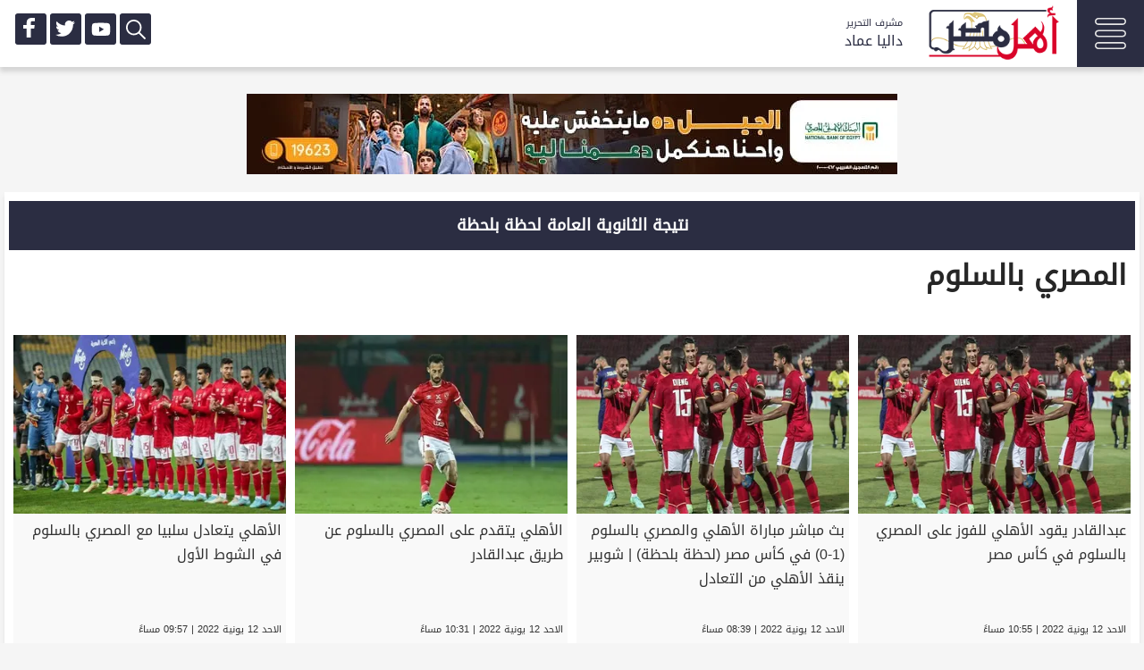

--- FILE ---
content_type: text/html; charset=UTF-8
request_url: https://ahlmasrnews.com/tags/1113468/%D8%A7%D9%84%D9%85%D8%B5%D8%B1%D9%8A-%D8%A8%D8%A7%D9%84%D8%B3%D9%84%D9%88%D9%85
body_size: 12278
content:
<!DOCTYPE html>
<html lang="ar-EG">
<head>
        <meta content="text/html; charset=UTF-8" http-equiv="content-type">
    <meta name="viewport" content="width=device-width, initial-scale=1">
    <link rel="shortcut icon" href="/favicon.ico" type="image/x-icon">
    <link rel="icon" href="/favicon.ico" type="image/x-icon">
    <title>المصري بالسلوم</title>
    <meta name="description" content="المصري بالسلوم">
    <meta name="keywords" content="المصري بالسلوم">
    <link rel="canonical" href="https://ahlmasrnews.com/tags/1113468/%D8%A7%D9%84%D9%85%D8%B5%D8%B1%D9%8A-%D8%A8%D8%A7%D9%84%D8%B3%D9%84%D9%88%D9%85" />
    <link rel="alternate" type="application/rss+xml" href="https://ahlmasrnews.com/sitemap.xml" />
    <meta property="og:url" content="https://ahlmasrnews.com/tags/1113468/%D8%A7%D9%84%D9%85%D8%B5%D8%B1%D9%8A-%D8%A8%D8%A7%D9%84%D8%B3%D9%84%D9%88%D9%85" />
    <meta property="og:title" content="المصري بالسلوم" />
    <meta property="og:description" content="المصري بالسلوم" />
    <meta property="og:image" content="https://www.ahlmasrnews.com/assets/images/lazyload.jpg" />
    <meta name='twitter:app:country' content='EG'>
    <meta name="twitter:card" content="summary" />
    <meta name="twitter:site" content="@ahlmasrnews0" />
    <meta name="twitter:creator" content="@ahlmasrnews0" />
    <meta name="twitter:title" content="المصري بالسلوم" />
    <meta name="twitter:url" content="https://ahlmasrnews.com/tags/1113468/%D8%A7%D9%84%D9%85%D8%B5%D8%B1%D9%8A-%D8%A8%D8%A7%D9%84%D8%B3%D9%84%D9%88%D9%85" />
    <meta name="twitter:description" id="TwitterDesc" content="المصري بالسلوم" />
    <meta name="twitter:image" id="TwitterImg" content="https://www.ahlmasrnews.com/assets/images/lazyload.jpg" />
    <meta name="google-site-verification" content="tPgfkMezZRS0UAi_27pD8tfOWexBdmHsE5GKekBd2so" />
    <link rel="preconnect" href="https://www.google-analytics.com">
    <link rel="preconnect" href="https://www.googletagmanager.com">
    <link rel="preconnect" href="https://fonts.googleapis.com">
    <link rel="preconnect" href="https://www.google.com">
    <link rel="preconnect" href="https://www.facebook.com">
    <link rel="preconnect" href="https://www.youtube.com">
    <link rel="preconnect" href="https://www.twitter.com">
    <link rel="preconnect" href="https://www.gstatic.com">
    <meta name="facebook-domain-verification" content="elwt0y3fv9vd3wlnovngfmhm4apxq8" />
    <script type="application/ld+json">
    {
      "@context": "https://schema.org",
      "@type": "Organization",
      "url": "https://ahlmasrnews.com",
      "logo": "https://ahlmasrnews.com/assets/images/logo.png"
    }
    </script>
        <style>/*! CSS Used from: https://ahlmasrnews.com/assets/css/style.min.css?v=1 */.site-footer .container-fluid .row,body{margin:0}.article:active,.article:focus,.article:hover{border-bottom:none}#menu,#menu ul li,.col-xs-12,.owner{float:right}#menu ul li a,.container-ads,.wrap{text-align:center}.article,.article .article-panel,.article .date,.footer-links,.owner,.site-footer,.site-header,.wrap ul.wrap-nav li{position:relative}.article:hover,.btn_search,.navigation-btn{cursor:pointer}svg:not(:root){overflow:hidden}a:active,a:hover{outline:0}.header-search,footer,header,section{display:block}a{background-color:transparent}h1{margin:.67em 0}img{border:0;vertical-align:middle;max-width:100%;height:inherit}.container-fluid .container-fluid,.site-footer .container-fluid{padding:0}*,:after,:before{-webkit-box-sizing:border-box;-moz-box-sizing:border-box;box-sizing:border-box}a:focus{outline:-webkit-focus-ring-color auto 5px;outline-offset:-2px}.container-fluid{margin-left:auto;margin-right:auto;padding-right:10px;padding-left:10px;max-width:1440px}.container-fluid:after,.container-fluid:before,.row:after,.row:before,.site-header>div:after,.site-header>div:before{content:" ";display:table}.container-fluid:after,.row:after,.site-header>div:after{clear:both}.row{margin-right:-5px;margin-left:-5px}.col-lg-3,.col-lg-4,.col-lg-8,.col-lg-9,.col-md-3,.col-md-4,.col-md-8,.col-md-9,.col-sm-12,.col-sm-6,.col-xs-12{position:relative;min-height:1px;padding-right:5px;padding-left:5px;direction:rtl}.col-xs-12{width:100%}body,h1{font-family:droidkufi-regular,serif}.article .date,h2{font-family:"Open Sans",droidkufi-regular,Arial,sans-serif}body{background:#fff;min-width:320px;font-weight:400;color:#262626;font-size:16px}.grey-background{background:#f5f5f5}h1,h2{margin-top:0}a,a:active,a:focus,a:hover,a:visited{text-decoration:none;color:#333}.detail{font-size:.75em;line-height:1.66667em}h1{font-size:1em;line-height:1em}h2{margin-bottom:20px;font-weight:600;font-size:1.5em;line-height:1.33333em}@media (min-width:768px){.container-fluid{padding-right:20px;padding-left:20px}.row{margin-right:-10px;margin-left:-10px}.row:after,.row:before{content:" ";display:table}.row:after{clear:both}.col-lg-3,.col-lg-4,.col-lg-8,.col-lg-9,.col-md-3,.col-md-4,.col-md-8,.col-md-9,.col-sm-12,.col-sm-6,.col-xs-12{padding-right:10px;direction:rtl;padding-left:10px}.col-sm-12,.col-sm-6{float:right;direction:rtl}.col-sm-6{width:50%}.col-sm-12{width:100%}h1{margin-bottom:5px}}.site-footer{color:#333;background-color:#8fd2f4;margin-top:45px;background-size:cover;background-position:center center;background-repeat:no-repeat}.footer-links,.footer-links a,.footer-links a:active,.footer-links a:visited{color:#fff}.site-footer a:focus{outline:#333 solid 1px}@media (min-width:1024px){.container-fluid{padding-right:20px;padding-left:20px}.row{margin-right:-15px;margin-left:-15px}.row:after,.row:before{content:" ";display:table}.row:after{clear:both}.col-lg-3,.col-lg-4,.col-lg-8,.col-lg-9,.col-md-3,.col-md-4,.col-md-8,.col-md-9,.col-sm-12,.col-sm-6,.col-xs-12{padding-right:15px;direction:rtl;padding-left:15px}.col-md-3,.col-md-4,.col-md-8,.col-md-9{float:right}.col-md-3{width:25%}.col-md-4{width:33.33333%}.col-md-8{width:66.66667%}.col-md-9{width:75%}h1{font-size:1.5em;line-height:1.16667em}}.site-footer ul{list-style:none;margin:15px 30px 10px;padding:0}#menu ul,.header-social ul,.top-sm ul{list-style-type:none;margin:0;overflow:hidden}.site-footer ul li{display:inline-block;padding-left:10px}.footer-links{z-index:2;background:#2b2d42}.footer-links a:focus{outline:#fff solid 1px}.article .date{bottom:0}.owner-headar{display:none}.full-width-header-content{box-shadow:0 5px 5px 0 rgba(130,130,130,.15);margin:auto;background-color:#fff}.article .image-container img{width:100%;-moz-transition:1s ease-out;-webkit-transition:1s ease-out;transition:1s ease-out}.article:hover .image-container img{-moz-transform:scale(1.05);-webkit-transform:scale(1.05);transform:scale(1.05)}.article-grid-container{margin-bottom:20px;margin-top:20px;padding-top:10px;padding-bottom:10px}.article-container{height:100%;padding-bottom:10px;margin-bottom:10px;direction:rtl}.article{display:block;height:100%;background-color:#f9f9f9}.article .image-container{width:100%;overflow:hidden}.article:hover{background-color:#2b2d42;color:#fff}.article .article-panel{padding:10px 10px 30px;overflow-wrap:break-word}@media (min-width:768px){.detail,h2{line-height:1.6em}body{font-size:18px}.detail{font-size:.6em}h1{font-size:1.8em;line-height:1.125em}h2{font-size:1em}.article-container{padding:5px;direction:rtl;margin-bottom:0;direction:rtl}.article .article-panel{padding:5px;min-height:150px}.article .date{bottom:20px -5px}}:-webkit-full-screen{background-color:#000!important}#menu .active{border-bottom:5px solid red}@media (min-width:768px) and (max-width:900px){.article .image-container :before{padding-right:15px;margin-right:-15px}}.full-w,.wrap{max-width:100%}@media  all and (-ms-high-contrast:none){.article:hover .image-container img{transform:none}}.site-header>div{background-repeat:no-repeat;background-color:#fff;color:#333;background-size:contain;background-position:top right;position:fixed;z-index:999;top:0;transition:height 0;width:100%}.site-header{margin-bottom:20px}.site-header>div.headerbg-center{background-position:top center;background-size:contain}.site-header,.site-header>div{height:180px}.site-header .overlay{background-color:#fff;position:absolute;top:0;left:0;bottom:0;right:0;opacity:.15;display:none;z-index:101}.site-header .part.first a:focus{outline:#333 solid 0}.site-header.navigation-hidden,.site-header.navigation-hidden>div{height:75px;box-shadow:0 5px 5px 0 rgba(130,130,130,.15)}@media (min-width:767px){.site-header.navigation-hidden,.site-header.navigation-hidden>div{overflow:hidden}}@media (max-width:1023px){.site-header,.site-header>div{height:120px}.site-header .part.first{padding:10px 0}.site-header.navigation-hidden,.site-header.navigation-hidden>div{height:80px}}#menu ul li a,.owner,.section-title{font-family:droidkufi-regular}.owner .name,.owner .title{padding-right:5px;text-align:right}.container-ads{margin:10px 0;width:100%}#menu{width:calc(100% - 700px)}#menu ul{padding:0;width:100%}#menu ul li{height:75px}#menu ul li a{display:block;color:#2b2d42;padding:22px 10px;text-decoration:none;font-size:14px}.header-social ul,.top-sm ul{padding:0}.top-sm li{float:left;padding:0 2px}.top-sm li a{display:block;padding:0;background-color:#2b2d42;color:#fff;border-radius:3px;height:35px;width:35px}.owner{color:#2b2d42;font-size:10pt;width:80px;margin-top:15px;border-right:0px solid red;height:45px;margin-right:0}.owner .title{font-size:8pt;position:absolute;width:100%}.owner .name{font-size:12pt;position:absolute;margin-top:15px;width:100%}.btn-open::after,.btn-search::after{font-size:30px;transition-property:all .2s linear 0s;-moz-transition:.2s linear;-webkit-transition:.2s linear;-o-transition:.2s linear}.navigation-btn{float:right;width:75px;height:75px;background-color:#2b2d42;padding:20px}.search-btn{float:left;display:none;width:60px;height:60px;background-color:red;padding:13px}.logo-div{width:150px;float:right;margin-left:20px;margin-right:20px;margin-top:5px}.full-w{padding-right:0;padding-left:0}.top-sm{float:left;margin:15px}.btn-search::after{color:#e6e6e6}.wrap{color:#e9e9e9;margin:0 auto}.wrap ul.wrap-nav{text-transform:capitalize}.wrap ul.wrap-nav li{font-size:20px;display:inline-block;vertical-align:top;width:24%}.wrap ul.wrap-nav li a{padding:5px;text-decoration:none;background-color:#27293b;margin:5px;font-size:14px;color:#fff;display:block}.wrap ul.wrap-nav li a:hover{color:#f0f0f0}.header-social{width:100%;margin-top:26px}.header-social li{float:right;padding:0 1px}.header-social li a{display:block;padding:5px 10px 0;background-color:#254d71;color:#fff;border-radius:3px}.searchWrap,.second{top:0;overflow:auto}.second{position:fixed;width:100%;display:none;color:#fff;height:100%;background:#2b2d42;z-index:99}.header-search{width:80%;position:relative;margin:50px auto auto}.searchWrap{width:100%;position:fixed;z-index:999;background-color:#2b2d42f0;height:100%}.search-close{width:50px;height:50px;border:1px solid #fff;margin:10px 0 0 10px;color:#fff;padding:12px 15px}.section-title{margin-bottom:10px;height:50px;padding:10px}@media (min-width:320px){#menu{display:none}}@media (min-width:375px){#menu{display:none}}@media (min-width:425px){#menu{display:none}}@media (min-width:1024px){.article-container{padding-bottom:5px;direction:rtl}.site-header{margin-bottom:30px}.full-width-header-content{width:calc(100% - 10px)}}@media (min-width:1440px){.container-fluid{padding-right:15px;padding-left:15px}.row{margin-right:-5px;margin-left:-5px}.row:after,.row:before{content:" ";display:table}.row:after{clear:both}.col-lg-3,.col-lg-4,.col-lg-8,.col-lg-9,.col-md-3,.col-md-4,.col-md-8,.col-md-9,.col-sm-12,.col-sm-6,.col-xs-12{padding-right:5px;direction:rtl;padding-left:5px}.col-lg-3,.col-lg-4,.col-lg-8,.col-lg-9{float:right}.col-lg-3{width:25%}.col-lg-4{width:33.33333%}.col-lg-8{width:66.66667%}.col-lg-9{width:75%}h1{margin-bottom:10px}.article-container{padding:5px;direction:rtl}.site-header{margin-bottom:0}.full-width-header-content{width:1240px}#menu{display:block}}@media (min-width:3768px){.owner,.top-sm-h{display:none}.small-card .article{height:110px}.small-card .article-panel{padding-right:110px!important;padding-bottom:0!important;height:100px;overflow:hidden;margin-top:-8px}.article-container{height:100%;padding-bottom:5px;margin-bottom:5px;direction:rtl}.article-grid-container{margin-bottom:0}.site-header .part.first{padding:0}.top-sm{float:left;margin:22px 5px}}.image-container{background-image:url(https://www.ahlmasrnews.com/assets/loading.gif);background-repeat:no-repeat;background-size:100%}@media (max-width:767px){.site-header,.site-header>div{height:100px}.site-header.navigation-hidden,.site-header.navigation-hidden>div{height:60px}.top-sm-h{display:none}.search-btn{display:block;float:left}.article .article-panel{padding-bottom:10px}.navigation-btn{float:left;width:60px;height:60px;background-color:#2b2d42;padding:15px}.small-card .article{height:110px}.small-card .article-panel{padding-right:110px!important;padding-bottom:0!important;height:100px;overflow:hidden;margin-top:-8px}.small-card .image-container{width:100px!important;position:absolute!important;height:100px!important;margin:5px!important}.article-container{height:100%;padding-bottom:5px;margin-bottom:5px;direction:rtl}.article-grid-container{margin-bottom:0}.logo-div{width:110px;float:right;margin-left:5px;margin-right:5px;margin-top:5px}.site-header .part.first{padding:0}.owner{margin-top:6px}.top-sm{float:left;margin:22px 5px}.section-title{font-size:20pt}.wrap ul.wrap-nav li{width:100%}.owner-headar{display:block}.top-sm-mob{float:left;margin:5px}.top-sm-mob ul{list-style-type:none;margin:0;padding:0;overflow:hidden}.top-sm-mob li{float:left;padding:0 2px;display:block}.top-sm-mob li a{display:block;padding:0;background-color:#2b2d42;color:#fff;border-radius:3px;height:35px;width:35px}}/*! CSS Used from: Embedded *//*! CSS Used from: Embedded *//*! CSS Used from: Embedded */.form-wrapper{margin:100px auto;overflow:hidden;padding:8px;width:100%}.form-wrapper #search{border:1px solid #ccc;-webkit-box-shadow:0 1px 1px #ddd inset,0 1px 0 #fff;-moz-box-shadow:0 1px 1px #ddd inset,0 1px 0 #fff;box-shadow:0 1px 1px #ddd inset,0 1px 0 #fff;-webkit-border-radius:3px;-moz-border-radius:3px;border-radius:3px;color:#999;float:right;padding:10px;width:calc(100% - 101px);direction:rtl}.form-wrapper #search:focus{border-color:#aaa;-webkit-box-shadow:0 1px 1px #bbb inset;-moz-box-shadow:0 1px 1px #bbb inset;box-shadow:0 1px 1px #bbb inset;outline:0}.form-wrapper #search:-moz-placeholder,.form-wrapper #search:-ms-input-placeholder,.form-wrapper #search::-webkit-input-placeholder{color:#999;font-weight:400}.form-wrapper #submit{background-color:#d90429;border:0 solid #00748f;-moz-border-radius:3px;-webkit-border-radius:3px;border-radius:3px;-webkit-box-shadow:0 1px 0 rgba(255,255,255,.3) inset,0 1px 0 #fff;-moz-box-shadow:0 1px 0 rgba(255,255,255,.3) inset,0 1px 0 #fff;box-shadow:0 0 0 rgba(255,255,255,0) inset,0 0 0 #fff;color:#fafafa;cursor:pointer;height:40px;float:right;font:15px Arial,Helvetica;padding:0;text-transform:uppercase;text-shadow:0 1px 0 rgba(0,0 ,0,.3);width:100px}.form-wrapper #submit:focus,.form-wrapper #submit:hover{background-color:#31b2c3;background-image:-webkit-gradient(linear,left top,left bottom,from(#0483a0),to(#31b2c3));background-image:-webkit-linear-gradient(top,#0483a0,#31b2c3);background-image:-moz-linear-gradient(top,#0483a0,#31b2c3);background-image:-ms-linear-gradient(top,#0483a0,#31b2c3);background-image:-o-linear-gradient(top,#0483a0,#31b2c3);background-image:linear-gradient(top,#0483a0,#31b2c3)}.form-wrapper #submit:active{-webkit-box-shadow:0 1px 4px rgba(0,0,0,.5) inset;-moz-box-shadow:0 1px 4px rgba(0,0,0,.5) inset;box-shadow:0 1px 4px rgba(0,0,0,.5) inset;outline:0}.form-wrapper #submit::-moz-focus-inner{border:0}/*! CSS Used from: Embedded */.article-panel h2{font-weight:300;font-size:16px;line-height:1.7}/*! CSS Used fontfaces */@font-face{font-family:droidkufi-regular;src:url(https://ahlmasrnews.com/assets/fonts/droidkufi-regular.ttf) format("truetype");font-weight:400;font-style:normal}
        .news-detail-wrap h2{

            font-weight: 300;
            font-size: 16px;
            line-height: unset;
            margin-bottom: 20px;
        }
        .article-panel h2{
            font-weight: 300;
            font-size: 16px;
            line-height: 1.7;
        }
h2{
    display: -webkit-box;
    -webkit-line-clamp: 3;
    -webkit-box-orient: vertical;
    overflow: hidden;
    min-height: 85px;
}
        @media (min-width: 768px){
            .image-container {

                height: 200px;
            }
        }

    </style>

<style>
    .btn_search {cursor: pointer;}
    .navigation-btn {cursor: pointer;}

    .bn a{color:#fff!important;}
    :-webkit-full-screen{background-color:#000!important;}
    .bn,.bn .close{text-align:center;}
    .bn{position:fixed;z-index:99999999;bottom:0;background-color:#d90429;width:100%;max-height:100px;padding:10px;direction:rtl;clear:both;}
    .bn .title{position:relative;margin-right:140px;float:right;}
    .bn .head{background-color:#ff022e;position:absolute;width:140px;color:#fff;margin:-10px;height:60px;padding:5px;font-size:x-large;float:right;}
    .bn .close{height:35px;padding:0 10px;background-color:#d90429;float:left;margin-top:-35px;margin-left:10px;}
    .bn .close span{color:#fff;display:none;}
    @media (max-width:767px){
        .bn .head{display:none;}
        .bn .title{margin-right:10px;margin-left:10px;}
        .bn .close{height:35px;padding:0 10px;background-color:#d90429;float:right;margin-top:-35px;margin-right:10px;text-align:center;}
        .bn .close span{color:#fff;display:inline;}
    }
</style>




</head>
<body class="grey-background home" style="background: #f5f5f5;">
<header class='site-header navigation-hidden'>
    <div class="header-wrap headerbg-center" style='background-image:none'>
        <div class="overlay"></div>
        <div class="part first">
            <div class="container-fluid full-w">
                <div class="navigation-btn">
                    <div class="btn-open">
                        <svg style="fill:rgb(229, 229, 229);enable-background:new 0 0 469.333 469.333;" version="1.1" id="Layer_1" xmlns="http://www.w3.org/2000/svg" xmlns:xlink="http://www.w3.org/1999/xlink" x="0px" y="0px"
                             viewBox="0 0 469.333 469.333" xml:space="preserve">
                            	<g>
                                    <path d="M53.333,106.667H416c29.417,0,53.333-23.927,53.333-53.333S445.417,0,416,0H53.333C23.917,0,0,23.927,0,53.333
				S23.917,106.667,53.333,106.667z M53.333,21.333H416c17.646,0,32,14.354,32,32c0,17.646-14.354,32-32,32H53.333
				c-17.646,0-32-14.354-32-32C21.333,35.687,35.687,21.333,53.333,21.333z"/>
                                    <path d="M416,181.333H53.333C23.917,181.333,0,205.26,0,234.667S23.917,288,53.333,288H416c29.417,0,53.333-23.927,53.333-53.333
				S445.417,181.333,416,181.333z M416,266.667H53.333c-17.646,0-32-14.354-32-32s14.354-32,32-32H416c17.646,0,32,14.354,32,32
				S433.646,266.667,416,266.667z"/>
                                    <path d="M416,362.667H53.333C23.917,362.667,0,386.594,0,416s23.917,53.333,53.333,53.333H416
				c29.417,0,53.333-23.927,53.333-53.333S445.417,362.667,416,362.667z M416,448H53.333c-17.646,0-32-14.354-32-32
				c0-17.646,14.354-32,32-32H416c17.646,0,32,14.354,32,32C448,433.646,433.646,448,416,448z"/>
                                </g>
                        </svg>
                    </div>
                </div>
                <div class="search-btn search-">
                    <div class="btn-search btn_search">
                        <svg version="1.1" id="Capa_1" xmlns="http://www.w3.org/2000/svg" xmlns:xlink="http://www.w3.org/1999/xlink" x="0px" y="0px"
                             viewBox="0 0 511.999 511.999" style="fill:rgb(229, 229, 229);width: 35px;" xml:space="preserve">
                                    <g>
                                        <path d="M508.874,478.708L360.142,329.976c28.21-34.827,45.191-79.103,45.191-127.309c0-111.75-90.917-202.667-202.667-202.667
			S0,90.917,0,202.667s90.917,202.667,202.667,202.667c48.206,0,92.482-16.982,127.309-45.191l148.732,148.732
			c4.167,4.165,10.919,4.165,15.086,0l15.081-15.082C513.04,489.627,513.04,482.873,508.874,478.708z M202.667,362.667
			c-88.229,0-160-71.771-160-160s71.771-160,160-160s160,71.771,160,160S290.896,362.667,202.667,362.667z"/>
                                    </g>
                                </svg>
                    </div>
                </div>
                <div class="logo-div">
                    <div class="website-logo">
                        <a href="https://ahlmasrnews.com/" title="أهل مصر">
                            <img src="/assets/images/logo.png" alt="أهل مصر">
                        </a>
                    </div>
                </div>
                <div class="owner">
                    <span class="title">مشرف التحرير</span>
                    <span class="name">داليا عماد</span>
                </div>
                <div id="menu">
                    <ul>
    <li class="active"><a href="/" title="الرئيسية">الرئيسية</a></li>
    <li><a href="/news" title="اخر الاخبار">اخر الاخبار</a></li>
            <li><a href="/news/egypt-news" title="أخبار مصر">أخبار مصر</a></li>
            <li><a href="/news/economy" title="اقتصاد">اقتصاد</a></li>
            <li><a href="/news/local-news" title="محافظات">محافظات</a></li>
            <li><a href="/news/cases-news" title="حوادث">حوادث</a></li>
            <li><a href="/news/sport" title="رياضة">رياضة</a></li>
            <li><a href="/news/banks" title="بنوك">بنوك</a></li>
            <li><a href="/news/International-news" title="أخبار عالمية">أخبار عالمية</a></li>
            <li><a href="/news/art" title="فن">فن</a></li>
            <li><a href="/news/talk-show" title="توك شو ">توك شو </a></li>
            <li><a href="/news/press-investigations" title="تحقيقات">تحقيقات</a></li>
            <li><a href="/news/services" title="خدمات">خدمات</a></li>
            <li><a href="/news/religion" title="دين ودنيا">دين ودنيا</a></li>
            <li><a href="/news/auto" title="سيارات">سيارات</a></li>
            <li><a href="/news/light-news" title="منوعات">منوعات</a></li>
            <li><a href="/news/woman" title="المرأة">المرأة</a></li>
            <li><a href="/news/health" title="صحة">صحة</a></li>
            <li><a href="/news/technology" title="اتصالات وتكنولوجيا">اتصالات وتكنولوجيا</a></li>
            <li><a href="/news/opinion" title="مقالات الرأي">مقالات الرأي</a></li>
            <li><a href="/news/culture" title="ثقافة">ثقافة</a></li>
            <li><a href="/news/how-to-make" title="طريقة عمل">طريقة عمل</a></li>
            <li><a href="/news/egypt" title="أهل مصر">أهل مصر</a></li>
    </ul>
                </div>
                <div class="top-sm">
                    <ul>
           
                        <li class="top-sm-h">
                            <a href="https://www.facebook.com/AhlMasrNewsMedia/" target="_blank" rel="noopener" title="facebook">
                                <svg xmlns="http://www.w3.org/2000/svg" xmlns:xlink="http://www.w3.org/1999/xlink" viewBox="0 0 32 32" version="1.1" role="img" class="at-icon at-icon-facebook" style="fill: rgb(255, 255, 255); width: 32px; height: 32px;">
                                    <g>
                                        <path d="M22 5.16c-.406-.054-1.806-.16-3.43-.16-3.4 0-5.733 1.825-5.733 5.17v2.882H9v3.913h3.837V27h4.604V16.965h3.823l.587-3.913h-4.41v-2.5c0-1.123.347-1.903 2.198-1.903H22V5.16z" fill-rule="evenodd"></path>
                                    </g>
                                </svg>
                            </a>
                        </li>
                        <li class="top-sm-h">
                            <a href="https://twitter.com/ahlmasrnews0" target="_blank" rel="noopener" title="twitter">
                                <svg xmlns="http://www.w3.org/2000/svg" xmlns:xlink="http://www.w3.org/1999/xlink" viewBox="0 0 32 32" version="1.1" role="img" class="at-icon at-icon-twitter" style="fill: rgb(255, 255, 255); width: 32px; height: 32px;">
                                    <g>
                                        <path d="M27.996 10.116c-.81.36-1.68.602-2.592.71a4.526 4.526 0 0 0 1.984-2.496 9.037 9.037 0 0 1-2.866 1.095 4.513 4.513 0 0 0-7.69 4.116 12.81 12.81 0 0 1-9.3-4.715 4.49 4.49 0 0 0-.612 2.27 4.51 4.51 0 0 0 2.008 3.755 4.495 4.495 0 0 1-2.044-.564v.057a4.515 4.515 0 0 0 3.62 4.425 4.52 4.52 0 0 1-2.04.077 4.517 4.517 0 0 0 4.217 3.134 9.055 9.055 0 0 1-5.604 1.93A9.18 9.18 0 0 1 6 23.85a12.773 12.773 0 0 0 6.918 2.027c8.3 0 12.84-6.876 12.84-12.84 0-.195-.005-.39-.014-.583a9.172 9.172 0 0 0 2.252-2.336" fill-rule="evenodd"></path>
                                    </g>
                                </svg>
                            </a>
                        </li>
                        <li class="top-sm-h">
                            <a href="https://www.youtube.com/channel/UC6BWSIG6NJhQjc8kLg1c3Jg/videos" target="_blank" rel="noopener" title="youtube">
                                <svg style="fill:rgb(255, 255, 255);width: 22px;margin: 7px;" viewBox="-21 -117 682.66672 682"  xmlns="http://www.w3.org/2000/svg">
                                    <path d="m626.8125 64.035156c-7.375-27.417968-28.992188-49.03125-56.40625-56.414062-50.082031-13.703125-250.414062-13.703125-250.414062-13.703125s-200.324219 0-250.40625 13.183593c-26.886719 7.375-49.03125 29.519532-56.40625 56.933594-13.179688 50.078125-13.179688 153.933594-13.179688 153.933594s0 104.378906 13.179688 153.933594c7.382812 27.414062 28.992187 49.027344 56.410156 56.410156 50.605468 13.707031 250.410156 13.707031 250.410156 13.707031s200.324219 0 250.40625-13.183593c27.417969-7.378907 49.03125-28.992188 56.414062-56.40625 13.175782-50.082032 13.175782-153.933594 13.175782-153.933594s.527344-104.382813-13.183594-154.460938zm-370.601562 249.878906v-191.890624l166.585937 95.945312zm0 0"/>
                                </svg>
                            </a>
                        </li>
                        <li class="top-sm-h" style="display: none">
                            <a href="https://www.instagram.com/#" target="_blank" rel="noopener" title="Instagram">
                                <svg viewBox="0 0 512.00096 512.00096" xmlns="http://www.w3.org/2000/svg"  style="fill:rgb(255, 255, 255);width: 22px;margin: 7px;">
                                    <path d="m373.40625 0h-234.8125c-76.421875 0-138.59375 62.171875-138.59375 138.59375v234.816406c0 76.417969 62.171875 138.589844 138.59375 138.589844h234.816406c76.417969 0 138.589844-62.171875 138.589844-138.589844v-234.816406c0-76.421875-62.171875-138.59375-138.59375-138.59375zm108.578125 373.410156c0 59.867188-48.707031 108.574219-108.578125 108.574219h-234.8125c-59.871094 0-108.578125-48.707031-108.578125-108.574219v-234.816406c0-59.871094 48.707031-108.578125 108.578125-108.578125h234.816406c59.867188 0 108.574219 48.707031 108.574219 108.578125zm0 0"/>
                                    <path d="m256 116.003906c-77.195312 0-139.996094 62.800782-139.996094 139.996094s62.800782 139.996094 139.996094 139.996094 139.996094-62.800782 139.996094-139.996094-62.800782-139.996094-139.996094-139.996094zm0 249.976563c-60.640625 0-109.980469-49.335938-109.980469-109.980469 0-60.640625 49.339844-109.980469 109.980469-109.980469 60.644531 0 109.980469 49.339844 109.980469 109.980469 0 60.644531-49.335938 109.980469-109.980469 109.980469zm0 0"/>
                                    <path d="m399.34375 66.285156c-22.8125 0-41.367188 18.558594-41.367188 41.367188 0 22.8125 18.554688 41.371094 41.367188 41.371094s41.371094-18.558594 41.371094-41.371094-18.558594-41.367188-41.371094-41.367188zm0 52.71875c-6.257812 0-11.351562-5.09375-11.351562-11.351562 0-6.261719 5.09375-11.351563 11.351562-11.351563 6.261719 0 11.355469 5.089844 11.355469 11.351563 0 6.257812-5.09375 11.351562-11.355469 11.351562zm0 0"/>
                                </svg>
                            </a>
                        </li>
                        <li class="top-sm-h search-">
                            <div class="btn_search" style="display: block;padding: 0;background-color: #2b2d42;color: #fff;border-radius: 3px;height: 35px;width: 35px;">
                                <svg version="1.1" id="Capa_2" xmlns="http://www.w3.org/2000/svg" xmlns:xlink="http://www.w3.org/1999/xlink" x="0px" y="0px"
                                     viewBox="0 0 511.999 511.999" style="fill:rgb(255, 255, 255);width: 22px;margin: 7px;;" xml:space="preserve">
                                    <g>
                                        <path d="M508.874,478.708L360.142,329.976c28.21-34.827,45.191-79.103,45.191-127.309c0-111.75-90.917-202.667-202.667-202.667
			S0,90.917,0,202.667s90.917,202.667,202.667,202.667c48.206,0,92.482-16.982,127.309-45.191l148.732,148.732
			c4.167,4.165,10.919,4.165,15.086,0l15.081-15.082C513.04,489.627,513.04,482.873,508.874,478.708z M202.667,362.667
			c-88.229,0-160-71.771-160-160s71.771-160,160-160s160,71.771,160,160S290.896,362.667,202.667,362.667z"/>
                                    </g>
                                </svg>
                            </div>
                        </li>
                    </ul>
                </div>
            </div>
        </div>
        <div class="second">
            <div class="wrap container-fluid row">
                <div class="col-xs-12 col-sm-12"></div>
                <div class="col-sm-6 col-lg-9 col-md-9 ">
                    <ul class="wrap-nav" style="padding-right: 0px;">
                        <li><a href="/news" title="اخر الاخبار">اخر الاخبار</a></li>

        <li><a href="/news/egypt-news" title="أخبار مصر">أخبار مصر</a></li>
            <li><a href="/news/economy" title="اقتصاد">اقتصاد</a></li>
            <li><a href="/news/local-news" title="محافظات">محافظات</a></li>
            <li><a href="/news/cases-news" title="حوادث">حوادث</a></li>
            <li><a href="/news/sport" title="رياضة">رياضة</a></li>
            <li><a href="/news/banks" title="بنوك">بنوك</a></li>
            <li><a href="/news/International-news" title="أخبار عالمية">أخبار عالمية</a></li>
            <li><a href="/news/art" title="فن">فن</a></li>
            <li><a href="/news/talk-show" title="توك شو ">توك شو </a></li>
            <li><a href="/news/press-investigations" title="تحقيقات">تحقيقات</a></li>
            <li><a href="/news/services" title="خدمات">خدمات</a></li>
            <li><a href="/news/religion" title="دين ودنيا">دين ودنيا</a></li>
            <li><a href="/news/auto" title="سيارات">سيارات</a></li>
            <li><a href="/news/light-news" title="منوعات">منوعات</a></li>
            <li><a href="/news/woman" title="المرأة">المرأة</a></li>
            <li><a href="/news/health" title="صحة">صحة</a></li>
            <li><a href="/news/technology" title="اتصالات وتكنولوجيا">اتصالات وتكنولوجيا</a></li>
            <li><a href="/news/opinion" title="مقالات الرأي">مقالات الرأي</a></li>
            <li><a href="/news/culture" title="ثقافة">ثقافة</a></li>
            <li><a href="/news/how-to-make" title="طريقة عمل">طريقة عمل</a></li>
            <li><a href="/news/egypt" title="أهل مصر">أهل مصر</a></li>
    <li><a href="https://ahlmasrnews.com/about" title="من نحن">من نحن</a></li>
<li><a href="https://ahlmasrnews.com/contact" title="اتصل بنا">اتصل بنا</a></li>
<li><a href="https://ahlmasrnews.com/editorial-policy" title="السياسة التحريرية">السياسة التحريرية</a></li>

                    </ul>
                </div>
                <div class="col-sm-6 col-lg-3 col-md-3 ">
                    <ul class="wrap-nav" style="padding-right: 0px;">
                        <li style="width: 100%"><a href="https://ahlmasrnews.com/about" title="من نحن">من نحن</a></li>
                        <li style="width: 100%"><a href="https://ahlmasrnews.com/contact" title="اتصل بنا">اتصل بنا</a></li>
                        <li style="width: 100%"><a href="https://ahlmasrnews.com/editorial-policy" title="السياسة التحريرية">السياسة التحريرية</a></li>
                    </ul>
                    <div class="header-social">
                        <ul>

                            <li >
                                <a href="https://www.facebook.com/AhlMasrNewsMedia/" target="_blank" rel="noopener" title="facebook" >
                                    <svg xmlns="http://www.w3.org/2000/svg" xmlns:xlink="http://www.w3.org/1999/xlink" viewBox="0 0 32 32" version="1.1" role="img" class="at-icon at-icon-facebook" style="fill:rgb(255, 255, 255);width: 22px;margin: 7px;">
                                        <g>
                                            <path d="M22 5.16c-.406-.054-1.806-.16-3.43-.16-3.4 0-5.733 1.825-5.733 5.17v2.882H9v3.913h3.837V27h4.604V16.965h3.823l.587-3.913h-4.41v-2.5c0-1.123.347-1.903 2.198-1.903H22V5.16z" fill-rule="evenodd"></path>
                                        </g>
                                    </svg>
                                </a>
                            </li>
                            <li>
                                <a href="https://twitter.com/ahlmasrnews0" target="_blank" rel="noopener" title="twitter">
                                    <svg style="fill:rgb(255, 255, 255);width: 22px;margin: 7px;" xmlns="http://www.w3.org/2000/svg" xmlns:xlink="http://www.w3.org/1999/xlink" viewBox="0 0 32 32" version="1.1" role="img" class="at-icon at-icon-twitter">
                                        <g>
                                            <path d="M27.996 10.116c-.81.36-1.68.602-2.592.71a4.526 4.526 0 0 0 1.984-2.496 9.037 9.037 0 0 1-2.866 1.095 4.513 4.513 0 0 0-7.69 4.116 12.81 12.81 0 0 1-9.3-4.715 4.49 4.49 0 0 0-.612 2.27 4.51 4.51 0 0 0 2.008 3.755 4.495 4.495 0 0 1-2.044-.564v.057a4.515 4.515 0 0 0 3.62 4.425 4.52 4.52 0 0 1-2.04.077 4.517 4.517 0 0 0 4.217 3.134 9.055 9.055 0 0 1-5.604 1.93A9.18 9.18 0 0 1 6 23.85a12.773 12.773 0 0 0 6.918 2.027c8.3 0 12.84-6.876 12.84-12.84 0-.195-.005-.39-.014-.583a9.172 9.172 0 0 0 2.252-2.336" fill-rule="evenodd"></path>
                                        </g>
                                    </svg>
                                </a>
                            </li>
                            <li>
                                <a href="https://www.youtube.com/channel/UC6BWSIG6NJhQjc8kLg1c3Jg/videos" target="_blank" rel="noopener" title="youtube">
                                    <svg style="fill:rgb(255, 255, 255);width: 22px;margin: 7px;" viewBox="-21 -117 682.66672 682"  xmlns="http://www.w3.org/2000/svg">
                                        <path d="m626.8125 64.035156c-7.375-27.417968-28.992188-49.03125-56.40625-56.414062-50.082031-13.703125-250.414062-13.703125-250.414062-13.703125s-200.324219 0-250.40625 13.183593c-26.886719 7.375-49.03125 29.519532-56.40625 56.933594-13.179688 50.078125-13.179688 153.933594-13.179688 153.933594s0 104.378906 13.179688 153.933594c7.382812 27.414062 28.992187 49.027344 56.410156 56.410156 50.605468 13.707031 250.410156 13.707031 250.410156 13.707031s200.324219 0 250.40625-13.183593c27.417969-7.378907 49.03125-28.992188 56.414062-56.40625 13.175782-50.082032 13.175782-153.933594 13.175782-153.933594s.527344-104.382813-13.183594-154.460938zm-370.601562 249.878906v-191.890624l166.585937 95.945312zm0 0"/>
                                    </svg>
                                </a>
                            </li>
                            <li>
                                <a href="https://www.instagram.com/#" target="_blank" rel="noopener" title="Instagram">
                                    <svg viewBox="0 0 512.00096 512.00096" xmlns="http://www.w3.org/2000/svg"  style="fill:rgb(255, 255, 255);width: 22px;margin: 7px;">
                                        <path d="m373.40625 0h-234.8125c-76.421875 0-138.59375 62.171875-138.59375 138.59375v234.816406c0 76.417969 62.171875 138.589844 138.59375 138.589844h234.816406c76.417969 0 138.589844-62.171875 138.589844-138.589844v-234.816406c0-76.421875-62.171875-138.59375-138.59375-138.59375zm108.578125 373.410156c0 59.867188-48.707031 108.574219-108.578125 108.574219h-234.8125c-59.871094 0-108.578125-48.707031-108.578125-108.574219v-234.816406c0-59.871094 48.707031-108.578125 108.578125-108.578125h234.816406c59.867188 0 108.574219 48.707031 108.574219 108.578125zm0 0"/>
                                        <path d="m256 116.003906c-77.195312 0-139.996094 62.800782-139.996094 139.996094s62.800782 139.996094 139.996094 139.996094 139.996094-62.800782 139.996094-139.996094-62.800782-139.996094-139.996094-139.996094zm0 249.976563c-60.640625 0-109.980469-49.335938-109.980469-109.980469 0-60.640625 49.339844-109.980469 109.980469-109.980469 60.644531 0 109.980469 49.339844 109.980469 109.980469 0 60.644531-49.335938 109.980469-109.980469 109.980469zm0 0"/>
                                        <path d="m399.34375 66.285156c-22.8125 0-41.367188 18.558594-41.367188 41.367188 0 22.8125 18.554688 41.371094 41.367188 41.371094s41.371094-18.558594 41.371094-41.371094-18.558594-41.367188-41.371094-41.367188zm0 52.71875c-6.257812 0-11.351562-5.09375-11.351562-11.351562 0-6.261719 5.09375-11.351563 11.351562-11.351563 6.261719 0 11.355469 5.089844 11.355469 11.351563 0 6.257812-5.09375 11.351562-11.355469 11.351562zm0 0"/>
                                    </svg>
                                </a>
                            </li> </ul>
                    </div>
                </div>
                <div class="col-xs-12 col-sm-12" style="margin-top: 25px;margin-bottom: 25px;">
                    <a href="http://1com.co/" title="1com.co">
                        <img src="/assets/images/1com-logo-light.png" style="width: 150px;height: 37px" alt="1com.co">
                    </a>
                </div>
            </div>
        </div>
        <style>
            .header-search {
                display: block;
            }
            .header-search table {
                margin-bottom: 0px;
                margin-top: 0px;
            }
            .header-search table td, table th {
                border: 0px solid #333;
                padding: 10px;
            }
            .header-search table tr:nth-child(2n+1) {
                background-color: #f5f5f500;
            }

            .searchresults table {
                margin-bottom: 0px;
                margin-top: 0px;
            }

            .searchresults table td, table th {
                border: 0px solid #333;
                padding: 10px;
            }
            .searchresults table tr:nth-child(2n+1) {
                background-color: #f5f5f500;
            }


            .gsc-search-button-v2 {
                padding: 20px 27px;
            }
            .gs-title {

                font-family: droidkufi-regular;
                font-size: 20px !important;
            }
        </style>
        <div class="searchWrap" style="display: none">
            <div class="search-close">
                <div class="search-close-btn">
                    <svg style="fill:rgb(255, 255, 255);width: 22px;" id="Capa_3" enable-background="new 0 0 413.348 413.348" viewBox="0 0 413.348 413.348" xmlns="http://www.w3.org/2000/svg"><path d="m413.348 24.354-24.354-24.354-182.32 182.32-182.32-182.32-24.354 24.354 182.32 182.32-182.32 182.32 24.354 24.354 182.32-182.32 182.32 182.32 24.354-24.354-182.32-182.32z"/></svg>
                </div>
            </div>
            <style>
                .form-wrapper {
                    margin: 100px auto;
                    overflow: hidden;
                    padding: 8px;
                    width: 100%;
                }

                .form-wrapper #search {
                    border: 1px solid #CCC;
                    -webkit-box-shadow: 0 1px 1px #ddd inset, 0 1px 0 #FFF;
                    -moz-box-shadow: 0 1px 1px #ddd inset, 0 1px 0 #FFF;
                    box-shadow: 0 1px 1px #ddd inset, 0 1px 0 #FFF;
                    -webkit-border-radius: 3px;
                    -moz-border-radius: 3px;
                    border-radius: 3px;
                    color: #000;
                    float: right;
                    padding: 10px;
                    width: calc(100% - 101px );
                    direction: rtl;
                    font-size: 22px;
                }

                .form-wrapper #search:focus {
                    border-color: #aaa;
                    -webkit-box-shadow: 0 1px 1px #bbb inset;
                    -moz-box-shadow: 0 1px 1px #bbb inset;
                    box-shadow: 0 1px 1px #bbb inset;
                    outline: 0;
                }

                .form-wrapper #search:-moz-placeholder,
                .form-wrapper #search:-ms-input-placeholder,
                .form-wrapper #search::-webkit-input-placeholder {
                    color: #999;
                    font-weight: normal;
                }

                .form-wrapper #submit {
                    background-color: #d90429;

                    border: 0px solid #d90429;
                    -moz-border-radius: 3px;
                    -webkit-border-radius: 3px;
                    border-radius: 3px;
                    -webkit-box-shadow: 0 1px 0 rgba(255, 255, 255, 0.3) inset, 0 1px 0 #FFF;
                    -moz-box-shadow: 0 1px 0 rgba(255, 255, 255, 0.3) inset, 0 1px 0 #FFF;
                    box-shadow: 0 0px 0 rgba(255, 255, 255, 0.0) inset, 0 0px 0 #FFF;
                    color: #fafafa;
                    cursor: pointer;
                    height: 50px;
                    float: right;
                    font: 15px Arial, Helvetica;
                    padding: 0;
                    text-transform: uppercase;
                    text-shadow: 0 1px 0 rgba(0, 0 ,0, .3);
                    width: 100px;
                }

                .form-wrapper #submit:hover,
                .form-wrapper #submit:focus {
                    background-color: #31b2c3;
                    background-image: -webkit-gradient(linear, left top, left bottom, from(#940321), to(#d90429));
                    background-image: -webkit-linear-gradient(top, #940321, #d90429);
                    background-image: -moz-linear-gradient(top, #940321, #d90429);
                    background-image: -ms-linear-gradient(top, #940321, #d90429);
                    background-image: -o-linear-gradient(top, #940321, #d90429);
                    background-image: linear-gradient(top, #940321, #d90429);
                }

                .form-wrapper #submit:active {
                    -webkit-box-shadow: 0 1px 4px rgba(0, 0, 0, 0.5) inset;
                    -moz-box-shadow: 0 1px 4px rgba(0, 0, 0, 0.5) inset;
                    box-shadow: 0 1px 4px rgba(0, 0, 0, 0.5) inset;
                    outline: 0;
                }

                .form-wrapper #submit::-moz-focus-inner {
                    border: 0;
                }
            </style>
            <div class="header-search">

                <div class="search-container">
                    <form  class="form-wrapper" id="searchform" action="/search/"
                           onsubmit="self.location.href=this.getAttribute('action') + document.getElementById('search').value.replace(' ', '-'); return false;">
                        <input type="text" name="keyword" id="search" placeholder="بـحــث">
                        <button type="submit" id="submit">بحث</button>
                    </form>
                </div>
            </div>
        </div>
    </div>
</header>
<div class="full-width-header-content owner-headar" style="margin: -17px 0px 0px 0px;width: 100%;">
    <div class="article-grid-container">
        <section class="container-fluid">

            <div class="top-sm-mob">
                <ul>

                    <li class="top-sm-h">
                        <a href="https://www.facebook.com/AhlMasrNewsMedia/" target="_blank" rel="noopener" title="facebook">
                            <svg xmlns="http://www.w3.org/2000/svg" xmlns:xlink="http://www.w3.org/1999/xlink" viewBox="0 0 32 32" version="1.1" role="img" class="at-icon at-icon-facebook" style="fill: rgb(255, 255, 255); width: 32px; height: 32px;">
                                <g>
                                    <path d="M22 5.16c-.406-.054-1.806-.16-3.43-.16-3.4 0-5.733 1.825-5.733 5.17v2.882H9v3.913h3.837V27h4.604V16.965h3.823l.587-3.913h-4.41v-2.5c0-1.123.347-1.903 2.198-1.903H22V5.16z" fill-rule="evenodd"></path>
                                </g>
                            </svg>
                        </a>
                    </li>
                    <li class="top-sm-h">
                        <a href="https://twitter.com/ahlmasrnews0" target="_blank" rel="noopener" title="twitter">
                            <svg xmlns="http://www.w3.org/2000/svg" xmlns:xlink="http://www.w3.org/1999/xlink" viewBox="0 0 32 32" version="1.1" role="img" class="at-icon at-icon-twitter" style="fill: rgb(255, 255, 255); width: 32px; height: 32px;">
                                <g>
                                    <path d="M27.996 10.116c-.81.36-1.68.602-2.592.71a4.526 4.526 0 0 0 1.984-2.496 9.037 9.037 0 0 1-2.866 1.095 4.513 4.513 0 0 0-7.69 4.116 12.81 12.81 0 0 1-9.3-4.715 4.49 4.49 0 0 0-.612 2.27 4.51 4.51 0 0 0 2.008 3.755 4.495 4.495 0 0 1-2.044-.564v.057a4.515 4.515 0 0 0 3.62 4.425 4.52 4.52 0 0 1-2.04.077 4.517 4.517 0 0 0 4.217 3.134 9.055 9.055 0 0 1-5.604 1.93A9.18 9.18 0 0 1 6 23.85a12.773 12.773 0 0 0 6.918 2.027c8.3 0 12.84-6.876 12.84-12.84 0-.195-.005-.39-.014-.583a9.172 9.172 0 0 0 2.252-2.336" fill-rule="evenodd"></path>
                                </g>
                            </svg>
                        </a>
                    </li>
                    <li class="top-sm-h">
                        <a href="https://www.youtube.com/channel/UC6BWSIG6NJhQjc8kLg1c3Jg/videos" target="_blank" rel="noopener" title="youtube">
                            <svg style="fill:rgb(255, 255, 255);width: 22px;margin: 7px;" viewBox="-21 -117 682.66672 682" xmlns="http://www.w3.org/2000/svg">
                                <path d="m626.8125 64.035156c-7.375-27.417968-28.992188-49.03125-56.40625-56.414062-50.082031-13.703125-250.414062-13.703125-250.414062-13.703125s-200.324219 0-250.40625 13.183593c-26.886719 7.375-49.03125 29.519532-56.40625 56.933594-13.179688 50.078125-13.179688 153.933594-13.179688 153.933594s0 104.378906 13.179688 153.933594c7.382812 27.414062 28.992187 49.027344 56.410156 56.410156 50.605468 13.707031 250.410156 13.707031 250.410156 13.707031s200.324219 0 250.40625-13.183593c27.417969-7.378907 49.03125-28.992188 56.414062-56.40625 13.175782-50.082032 13.175782-153.933594 13.175782-153.933594s.527344-104.382813-13.183594-154.460938zm-370.601562 249.878906v-191.890624l166.585937 95.945312zm0 0"></path>
                            </svg>
                        </a>
                    </li>
                    <li class="top-sm-h" style="display: none">
                        <a href="https://www.instagram.com/#" target="_blank" rel="noopener" title="Instagram">
                            <svg viewBox="0 0 512.00096 512.00096" xmlns="http://www.w3.org/2000/svg" style="fill:rgb(255, 255, 255);width: 22px;margin: 7px;">
                                <path d="m373.40625 0h-234.8125c-76.421875 0-138.59375 62.171875-138.59375 138.59375v234.816406c0 76.417969 62.171875 138.589844 138.59375 138.589844h234.816406c76.417969 0 138.589844-62.171875 138.589844-138.589844v-234.816406c0-76.421875-62.171875-138.59375-138.59375-138.59375zm108.578125 373.410156c0 59.867188-48.707031 108.574219-108.578125 108.574219h-234.8125c-59.871094 0-108.578125-48.707031-108.578125-108.574219v-234.816406c0-59.871094 48.707031-108.578125 108.578125-108.578125h234.816406c59.867188 0 108.574219 48.707031 108.574219 108.578125zm0 0"></path>
                                <path d="m256 116.003906c-77.195312 0-139.996094 62.800782-139.996094 139.996094s62.800782 139.996094 139.996094 139.996094 139.996094-62.800782 139.996094-139.996094-62.800782-139.996094-139.996094-139.996094zm0 249.976563c-60.640625 0-109.980469-49.335938-109.980469-109.980469 0-60.640625 49.339844-109.980469 109.980469-109.980469 60.644531 0 109.980469 49.339844 109.980469 109.980469 0 60.644531-49.335938 109.980469-109.980469 109.980469zm0 0"></path>
                                <path d="m399.34375 66.285156c-22.8125 0-41.367188 18.558594-41.367188 41.367188 0 22.8125 18.554688 41.371094 41.367188 41.371094s41.371094-18.558594 41.371094-41.371094-18.558594-41.367188-41.371094-41.367188zm0 52.71875c-6.257812 0-11.351562-5.09375-11.351562-11.351562 0-6.261719 5.09375-11.351563 11.351562-11.351563 6.261719 0 11.355469 5.089844 11.355469 11.351563 0 6.257812-5.09375 11.351562-11.355469 11.351562zm0 0"></path>
                            </svg>
                        </a>
                    </li>
                </ul>
            </div>
        </section>
    </div>
</div>
    <style>

    </style>
    <style>
        .google-auto-placed{
            float: inherit !important;
        }

        .article-panel h2{
            font-weight: 300;
            font-size: 16px;
            line-height: 1.7;
        }
        .pagination {
            display: inline-block;

            padding: 0;
            margin: 0;
            direction: rtl;
            float: right;
        }

        .pagination li {display: inline;float: right;}


        .pagination a {
            color: black;
            float: right;
            padding: 8px 16px;
            text-decoration: none;
            transition: background-color .3s;
            border: 1px solid #ddd;
            margin: 0 4px;
        }
        .pagination .disabled{
            color: black;
            float: right;
            padding: 8px 16px;
            text-decoration: none;
            transition: background-color .3s;
            border: 1px solid #ddd;
            margin: 0 4px;
        }
        .pagination .active {
            background-color: #2B2D42;
            color: white;
            padding: 8px 16px;
            margin: 0 4px;
            border: 1px solid #2B2D42;
        }

        .pagination a:hover:not(.active) {background-color: #ddd;}
    </style>
    <div class="container-ads">
        <div style="min-height: 90px;margin-bottom: 15px;">
<a href="https://www.nbe.com.eg/NBE/E/#/AR/ExchangeRatesAndCurrencyConverter" title="ads" rel="noopener">
<img src="https://img.ahlmasrnews.com/728x90/2025/07/%D8%A8%D9%86%D9%83-1751486046-0.jpg
" alt="ads">
</a>
</div>
    </div>
    <div class="full-width-header-content">
        <div class="article-grid-container">
            <section class="container-fluid">
                <div class="row">
                    <div class="col-sm-12" style="height: 55px;background: #2b2d42;padding: 10px;text-align: center;font-weight: bold;color: #fff;"><a href="https://ahlmasrnews.com/tags/906/%D9%86%D8%AA%D9%8A%D8%AC%D8%A9-%D8%A7%D9%84%D8%AB%D8%A7%D9%86%D9%88%D9%8A%D8%A9-%D8%A7%D9%84%D8%B9%D8%A7%D9%85%D8%A9" title="نتيجة الثانوية العامة" style="color: #fff;">نتيجة الثانوية العامة لحظة بلحظة</a></div>

                    <div class="col-sm-12 article-container section-title">
                        <h1>المصري بالسلوم</h1>
                    </div>
                </div>
                <div class="content" >
                    <div class="row article-grid-container">
                                                                                    <div class="col-sm-6 col-lg-3 col-md-3 article-container">
                                <a class="article " href="/news/sport/12975883/عبدالقادر-يقود-الأهلي-للفوز-عل-المصري-بالسلوم-في-كأس-مصر" title="عبدالقادر يقود الأهلي للفوز على المصري بالسلوم في كأس مصر">
                                    <div class="image-container">
                                                                                    <img src="https://img.ahlmasrnews.com/350x200/2022/06/الأهلي-1655058743-0.jpg"
                                                 srcset="https://img.ahlmasrnews.com/350x200/2022/06/الأهلي-1655058743-0.jpg 480w,
                                                        https://img.ahlmasrnews.com/350x200/2022/06/الأهلي-1655058743-0.jpg 1024w"
                                                    alt="الأهلي"/>
                                        
                                    </div>
                                    <div class="article-panel">
                                            <h2>عبدالقادر يقود الأهلي للفوز على المصري بالسلوم في كأس مصر</h2>
                                            <span class="date detail">الاحد 12 يونية 2022 | 10:55 مساءً</span>
                                    </div>
                                </a>
                            </div>
                                                                                                                <div class="col-sm-6 col-lg-3 col-md-3 article-container">
                                <a class="article " href="/news/sport/12975820/بث-مباشر-مباراة-الأهلي-والمصري-بالسلوم-في-كأس-مصر-لحظة-بلحظة" title="بث مباشر مباراة الأهلي والمصري بالسلوم (1-0) في كأس مصر (لحظة بلحظة) | شوبير ينقذ الأهلي من التعادل">
                                    <div class="image-container">
                                                                                    <img src="https://img.ahlmasrnews.com/350x200/2022/06/الأهلي-1655058743-0.jpg"
                                                 srcset="https://img.ahlmasrnews.com/350x200/2022/06/الأهلي-1655058743-0.jpg 480w,
                                                        https://img.ahlmasrnews.com/350x200/2022/06/الأهلي-1655058743-0.jpg 1024w"
                                                    alt="الأهلي"/>
                                        
                                    </div>
                                    <div class="article-panel">
                                            <h2>بث مباشر مباراة الأهلي والمصري بالسلوم (1-0) في كأس مصر (لحظة بلحظة) | شوبير ينقذ الأهلي من التعادل</h2>
                                            <span class="date detail">الاحد 12 يونية 2022 | 08:39 مساءً</span>
                                    </div>
                                </a>
                            </div>
                                                                                                                <div class="col-sm-6 col-lg-3 col-md-3 article-container">
                                <a class="article " href="/news/sport/12975879/الأهلي-يتقدم-عل-المصري-بالسلوم-عن-طريق-عبدالقادر" title="الأهلي يتقدم على المصري بالسلوم عن طريق عبدالقادر">
                                    <div class="image-container">
                                                                                    <img src="https://img.ahlmasrnews.com/350x200/2022/06/عبدالقادر-1655065785-0.jpg"
                                                 srcset="https://img.ahlmasrnews.com/350x200/2022/06/عبدالقادر-1655065785-0.jpg 480w,
                                                        https://img.ahlmasrnews.com/350x200/2022/06/عبدالقادر-1655065785-0.jpg 1024w"
                                                    alt="عبدالقادر"/>
                                        
                                    </div>
                                    <div class="article-panel">
                                            <h2>الأهلي يتقدم على المصري بالسلوم عن طريق عبدالقادر</h2>
                                            <span class="date detail">الاحد 12 يونية 2022 | 10:31 مساءً</span>
                                    </div>
                                </a>
                            </div>
                                                                                                                <div class="col-sm-6 col-lg-3 col-md-3 article-container">
                                <a class="article " href="/news/sport/12975863/الأهلي-يتعادل-سلبيا-مع-المصري-بالسلوم-في-الشوط-الأول" title="الأهلي يتعادل سلبيا مع المصري بالسلوم في الشوط الأول ">
                                    <div class="image-container">
                                                                                    <img src="https://img.ahlmasrnews.com/350x200/2022/06/الأهلي-1655063655-0.jpg"
                                                 srcset="https://img.ahlmasrnews.com/350x200/2022/06/الأهلي-1655063655-0.jpg 480w,
                                                        https://img.ahlmasrnews.com/350x200/2022/06/الأهلي-1655063655-0.jpg 1024w"
                                                    alt="الأهلي"/>
                                        
                                    </div>
                                    <div class="article-panel">
                                            <h2>الأهلي يتعادل سلبيا مع المصري بالسلوم في الشوط الأول </h2>
                                            <span class="date detail">الاحد 12 يونية 2022 | 09:57 مساءً</span>
                                    </div>
                                </a>
                            </div>
                                                                                                                <div class="col-sm-6 col-lg-3 col-md-3 article-container">
                                <a class="article " href="/news/sport/12975808/تشكيل-الأهلي-أمام-المصري-بالسلوم-شريف-وحسام-حسن-يقودان-الهجوم" title="تشكيل الأهلي أمام المصري بالسلوم.. شريف وحسام حسن يقودان الهجوم ">
                                    <div class="image-container">
                                                                                    <img src="https://img.ahlmasrnews.com/350x200/2022/06/الاهلي-1654760938-0.jpg"
                                                 srcset="https://img.ahlmasrnews.com/350x200/2022/06/الاهلي-1654760938-0.jpg 480w,
                                                        https://img.ahlmasrnews.com/350x200/2022/06/الاهلي-1654760938-0.jpg 1024w"
                                                    alt="الاهلي"/>
                                        
                                    </div>
                                    <div class="article-panel">
                                            <h2>تشكيل الأهلي أمام المصري بالسلوم.. شريف وحسام حسن يقودان الهجوم </h2>
                                            <span class="date detail">الاحد 12 يونية 2022 | 08:19 مساءً</span>
                                    </div>
                                </a>
                            </div>
                                                                                                                <div class="col-sm-6 col-lg-3 col-md-3 article-container">
                                <a class="article " href="/news/sport/12975806/عبد-الرؤوف-يعلن-تشكيل-المصري-بالسلوم-لمواجهة-الأهلي-في-كأس-مصر" title="عبد الرؤوف يعلن تشكيل المصري بالسلوم لمواجهة الأهلي في كأس مصر">
                                    <div class="image-container">
                                                                                    <img src="https://img.ahlmasrnews.com/350x200/2022/06/المصري-بالسلوم-1655057726-0.jpg"
                                                 srcset="https://img.ahlmasrnews.com/350x200/2022/06/المصري-بالسلوم-1655057726-0.jpg 480w,
                                                        https://img.ahlmasrnews.com/350x200/2022/06/المصري-بالسلوم-1655057726-0.jpg 1024w"
                                                    alt="المصري بالسلوم"/>
                                        
                                    </div>
                                    <div class="article-panel">
                                            <h2>عبد الرؤوف يعلن تشكيل المصري بالسلوم لمواجهة الأهلي في كأس مصر</h2>
                                            <span class="date detail">الاحد 12 يونية 2022 | 08:17 مساءً</span>
                                    </div>
                                </a>
                            </div>
                                                                                                                <div class="col-sm-6 col-lg-3 col-md-3 article-container">
                                <a class="article " href="/news/sport/12975796/حافلة-الفريق-تصل-استاد-الأهلي-we-السلام-لخوض-مباراة-المصري-بالسلوم" title="حافلة الفريق تصل استاد الأهلي we السلام لخوض مباراة المصري بالسلوم">
                                    <div class="image-container">
                                                                                    <img src="https://img.ahlmasrnews.com/350x200/2022/06/الاهلي-1655020535-0.jpg"
                                                 srcset="https://img.ahlmasrnews.com/350x200/2022/06/الاهلي-1655020535-0.jpg 480w,
                                                        https://img.ahlmasrnews.com/350x200/2022/06/الاهلي-1655020535-0.jpg 1024w"
                                                    alt="الاهلي"/>
                                        
                                    </div>
                                    <div class="article-panel">
                                            <h2>حافلة الفريق تصل استاد الأهلي we السلام لخوض مباراة المصري بالسلوم</h2>
                                            <span class="date detail">الاحد 12 يونية 2022 | 08:02 مساءً</span>
                                    </div>
                                </a>
                            </div>
                                                                                                                <div class="col-sm-6 col-lg-3 col-md-3 article-container">
                                <a class="article " href="/news/sport/12975499/تشكيل-الأهلي-المتوقع-أمام-المصري-بالسلوم" title="تشكيل الأهلي المتوقع أمام المصري بالسلوم">
                                    <div class="image-container">
                                                                                    <img src="https://img.ahlmasrnews.com/350x200/2021/11/تشكيل-الأهلي-المتوقع-ف-مباراة-القمة-1635980066-0.jpg"
                                                 srcset="https://img.ahlmasrnews.com/350x200/2021/11/تشكيل-الأهلي-المتوقع-ف-مباراة-القمة-1635980066-0.jpg 480w,
                                                        https://img.ahlmasrnews.com/350x200/2021/11/تشكيل-الأهلي-المتوقع-ف-مباراة-القمة-1635980066-0.jpg 1024w"
                                                    alt="تشكيل الأهلي المتوقع فى مباراة القمة"/>
                                        
                                    </div>
                                    <div class="article-panel">
                                            <h2>تشكيل الأهلي المتوقع أمام المصري بالسلوم</h2>
                                            <span class="date detail">الاحد 12 يونية 2022 | 10:41 صباحاً</span>
                                    </div>
                                </a>
                            </div>
                                                                                                                <div class="col-sm-6 col-lg-3 col-md-3 article-container">
                                <a class="article " href="/news/sport/12975488/غياب-15-لاعب-عن-الأهلي-في-مواجهة-المصري-بالسلوم-بكأس-مصر" title="غياب 15 لاعب عن الأهلي في مواجهة المصري بالسلوم بكأس مصر">
                                    <div class="image-container">
                                                                                    <img src="https://img.ahlmasrnews.com/350x200/2022/06/الاهلي-1655020535-0.jpg"
                                                 srcset="https://img.ahlmasrnews.com/350x200/2022/06/الاهلي-1655020535-0.jpg 480w,
                                                        https://img.ahlmasrnews.com/350x200/2022/06/الاهلي-1655020535-0.jpg 1024w"
                                                    alt="الاهلي"/>
                                        
                                    </div>
                                    <div class="article-panel">
                                            <h2>غياب 15 لاعب عن الأهلي في مواجهة المصري بالسلوم بكأس مصر</h2>
                                            <span class="date detail">الاحد 12 يونية 2022 | 10:06 صباحاً</span>
                                    </div>
                                </a>
                            </div>
                                                                                                                <div class="col-sm-6 col-lg-3 col-md-3 article-container">
                                <a class="article " href="/news/sport/12975493/موعد-مباراة-الأهلي-والمصري-بالسلوم" title="موعد مباراة الأهلي والمصري بالسلوم والقنوات الناقلة">
                                    <div class="image-container">
                                                                                    <img src="https://img.ahlmasrnews.com/350x200/2022/06/الاهلي-1654760938-0.jpg"
                                                 srcset="https://img.ahlmasrnews.com/350x200/2022/06/الاهلي-1654760938-0.jpg 480w,
                                                        https://img.ahlmasrnews.com/350x200/2022/06/الاهلي-1654760938-0.jpg 1024w"
                                                    alt="الاهلي"/>
                                        
                                    </div>
                                    <div class="article-panel">
                                            <h2>موعد مباراة الأهلي والمصري بالسلوم والقنوات الناقلة</h2>
                                            <span class="date detail">الاحد 12 يونية 2022 | 10:01 صباحاً</span>
                                    </div>
                                </a>
                            </div>
                                                                                                                <div class="col-sm-6 col-lg-3 col-md-3 article-container">
                                <a class="article " href="/news/sport/12975486/الأهلي-يواجه-المصري-بالسلوم-في-كأس-مصر" title="الأهلي يواجه المصري بالسلوم في كأس مصر">
                                    <div class="image-container">
                                                                                    <img src="https://img.ahlmasrnews.com/350x200/2022/06/الأهلي-والدفاع-الجوي-1654622516-3.jpg"
                                                 srcset="https://img.ahlmasrnews.com/350x200/2022/06/الأهلي-والدفاع-الجوي-1654622516-3.jpg 480w,
                                                        https://img.ahlmasrnews.com/350x200/2022/06/الأهلي-والدفاع-الجوي-1654622516-3.jpg 1024w"
                                                    alt="الأهلي والدفاع الجوي"/>
                                        
                                    </div>
                                    <div class="article-panel">
                                            <h2>الأهلي يواجه المصري بالسلوم في كأس مصر</h2>
                                            <span class="date detail">الاحد 12 يونية 2022 | 09:55 صباحاً</span>
                                    </div>
                                </a>
                            </div>
                                                                                                                <div class="col-sm-6 col-lg-3 col-md-3 article-container">
                                <a class="article " href="/news/sport/12973490/موسيماني-يعود-للقاهرة-الليلة-استعدادا-لكأس-مصر" title="موسيماني يعود للقاهرة الليلة استعدادا لكأس مصر">
                                    <div class="image-container">
                                                                                    <img src="https://img.ahlmasrnews.com/350x200/2022/05/موسيماني-1652523036-0.jpg"
                                                 srcset="https://img.ahlmasrnews.com/350x200/2022/05/موسيماني-1652523036-0.jpg 480w,
                                                        https://img.ahlmasrnews.com/350x200/2022/05/موسيماني-1652523036-0.jpg 1024w"
                                                    alt="موسيماني "/>
                                        
                                    </div>
                                    <div class="article-panel">
                                            <h2>موسيماني يعود للقاهرة الليلة استعدادا لكأس مصر</h2>
                                            <span class="date detail">الثلاثاء 07 يونية 2022 | 12:43 مساءً</span>
                                    </div>
                                </a>
                            </div>
                                                                                                                <div class="col-sm-6 col-lg-3 col-md-3 article-container">
                                <a class="article " href="/news/sport/12972982/الأهلي-يواجه-الدفاع-الجوي-وديا-استعدادا-لمواجهة-المصري-بالسلوم" title="الأهلي يواجه الدفاع الجوي وديا استعدادا لمواجهة المصري بالسلوم">
                                    <div class="image-container">
                                                                                    <img src="https://img.ahlmasrnews.com/350x200/2021/11/الاهلي-والزمالك-1636644744-0.jpg"
                                                 srcset="https://img.ahlmasrnews.com/350x200/2021/11/الاهلي-والزمالك-1636644744-0.jpg 480w,
                                                        https://img.ahlmasrnews.com/350x200/2021/11/الاهلي-والزمالك-1636644744-0.jpg 1024w"
                                                    alt="الاهلي والزمالك "/>
                                        
                                    </div>
                                    <div class="article-panel">
                                            <h2>الأهلي يواجه الدفاع الجوي وديا استعدادا لمواجهة المصري بالسلوم</h2>
                                            <span class="date detail">الاثنين 06 يونية 2022 | 12:51 مساءً</span>
                                    </div>
                                </a>
                            </div>
                                                                                                                <div class="col-sm-6 col-lg-3 col-md-3 article-container">
                                <a class="article " href="/news/sport/12972130/14-لاعبا-خارج-حسابات-الأهلي-أمام-المصري-بالسلوم-ف-كأس-مصر" title="14 لاعبا خارج حسابات الأهلي أمام المصري بالسلوم فى كأس مصر">
                                    <div class="image-container">
                                                                                    <img src="https://img.ahlmasrnews.com/350x200/2022/05/الأهلي-1653948064-0.jpg"
                                                 srcset="https://img.ahlmasrnews.com/350x200/2022/05/الأهلي-1653948064-0.jpg 480w,
                                                        https://img.ahlmasrnews.com/350x200/2022/05/الأهلي-1653948064-0.jpg 1024w"
                                                    alt="الأهلي "/>
                                        
                                    </div>
                                    <div class="article-panel">
                                            <h2>14 لاعبا خارج حسابات الأهلي أمام المصري بالسلوم فى كأس مصر</h2>
                                            <span class="date detail">السبت 04 يونية 2022 | 03:09 مساءً</span>
                                    </div>
                                </a>
                            </div>
                                                                                                                <div class="col-sm-6 col-lg-3 col-md-3 article-container">
                                <a class="article " href="/news/sport/12970361/مباراة-الاهلي-والمصري-بالسلوم" title="موعد مباراة الأهلي والمصري بالسلوم في كأس مصر والقنوات الناقلة">
                                    <div class="image-container">
                                                                                    <img src="https://img.ahlmasrnews.com/350x200/2022/05/الأهلي-1653948064-0.jpg"
                                                 srcset="https://img.ahlmasrnews.com/350x200/2022/05/الأهلي-1653948064-0.jpg 480w,
                                                        https://img.ahlmasrnews.com/350x200/2022/05/الأهلي-1653948064-0.jpg 1024w"
                                                    alt="الأهلي "/>
                                        
                                    </div>
                                    <div class="article-panel">
                                            <h2>موعد مباراة الأهلي والمصري بالسلوم في كأس مصر والقنوات الناقلة</h2>
                                            <span class="date detail">الثلاثاء 31 مايو 2022 | 10:13 صباحاً</span>
                                    </div>
                                </a>
                            </div>
                                                                                                                <div class="col-sm-6 col-lg-3 col-md-3 article-container">
                                <a class="article " href="/news/sport/12920033/احمد-عبد-الرؤوف-والمصري-بالسلوم-والاهلي" title="مدرب المصري بالسلوم لـ&laquo;أهل مصر&raquo;: سأقدم مباراة أمام الأهلي أنال من خلالها احترام العالم">
                                    <div class="image-container">
                                                                                    <img src="https://img.ahlmasrnews.com/350x200/2022/02/احمد-عبد-الرؤوف-1645388383-0.jpg"
                                                 srcset="https://img.ahlmasrnews.com/350x200/2022/02/احمد-عبد-الرؤوف-1645388383-0.jpg 480w,
                                                        https://img.ahlmasrnews.com/350x200/2022/02/احمد-عبد-الرؤوف-1645388383-0.jpg 1024w"
                                                    alt="احمد عبد الرؤوف"/>
                                        
                                    </div>
                                    <div class="article-panel">
                                            <h2>مدرب المصري بالسلوم لـ&laquo;أهل مصر&raquo;: سأقدم مباراة أمام الأهلي أنال من خلالها احترام العالم</h2>
                                            <span class="date detail">الاحد 20 فبراير 2022 | 10:28 مساءً</span>
                                    </div>
                                </a>
                            </div>
                                                                        </div>
                <div></div>

            </div>
            </section>
        </div>
    </div>

<footer class="bg-primary bg-image site-footer">
    <div class="footer-links">
        <div class="container-fluid">
            <div class="wrap container-fluid row">

                <div class="col-sm-12">
                    <ul class="wrap-nav" style="padding-right: 0px;">
                        <li><a href="/news" title="اخر الاخبار">اخر الاخبار</a></li>

        <li><a href="/news/egypt-news" title="أخبار مصر">أخبار مصر</a></li>
            <li><a href="/news/economy" title="اقتصاد">اقتصاد</a></li>
            <li><a href="/news/local-news" title="محافظات">محافظات</a></li>
            <li><a href="/news/cases-news" title="حوادث">حوادث</a></li>
            <li><a href="/news/sport" title="رياضة">رياضة</a></li>
            <li><a href="/news/banks" title="بنوك">بنوك</a></li>
            <li><a href="/news/International-news" title="أخبار عالمية">أخبار عالمية</a></li>
            <li><a href="/news/art" title="فن">فن</a></li>
            <li><a href="/news/talk-show" title="توك شو ">توك شو </a></li>
            <li><a href="/news/press-investigations" title="تحقيقات">تحقيقات</a></li>
            <li><a href="/news/services" title="خدمات">خدمات</a></li>
            <li><a href="/news/religion" title="دين ودنيا">دين ودنيا</a></li>
            <li><a href="/news/auto" title="سيارات">سيارات</a></li>
            <li><a href="/news/light-news" title="منوعات">منوعات</a></li>
            <li><a href="/news/woman" title="المرأة">المرأة</a></li>
            <li><a href="/news/health" title="صحة">صحة</a></li>
            <li><a href="/news/technology" title="اتصالات وتكنولوجيا">اتصالات وتكنولوجيا</a></li>
            <li><a href="/news/opinion" title="مقالات الرأي">مقالات الرأي</a></li>
            <li><a href="/news/culture" title="ثقافة">ثقافة</a></li>
            <li><a href="/news/how-to-make" title="طريقة عمل">طريقة عمل</a></li>
            <li><a href="/news/egypt" title="أهل مصر">أهل مصر</a></li>
    <li><a href="https://ahlmasrnews.com/about" title="من نحن">من نحن</a></li>
<li><a href="https://ahlmasrnews.com/contact" title="اتصل بنا">اتصل بنا</a></li>
<li><a href="https://ahlmasrnews.com/editorial-policy" title="السياسة التحريرية">السياسة التحريرية</a></li>

                    </ul>
                </div>
                <div class="col-xs-12 col-sm-12" style="margin-top: 25px;margin-bottom: 25px;">
                    <a href="https://1com.co/" title="1com.co">
                        <img src="/assets/images/1com-logo-light.png" style="width: 150px;height: 37px" alt="1com.co">
                    </a>
                </div>
            </div>
        </div>
    </div>
</footer>
<script async src="https://www.googletagmanager.com/gtag/js?id=G-0CLRFC9EZH" type="text/javascript"></script>
<script type="text/javascript">
    window.dataLayer = window.dataLayer || [];
    function gtag(){dataLayer.push(arguments);}
    gtag('js', new Date());
    gtag('config', 'G-0CLRFC9EZH');
</script>

<script> window._izq = window._izq || []; window._izq.push(["init"]); </script>
<script src="https://cdn.izooto.com/scripts/2ffbb6987b997136ce48d866f0c122d29a27f766.js"></script>
<!-- Start wave push -->
<script async src="https://cdn.wavepush.com/165265860/script.js"></script>
<!-- End wave push -->
<script type="text/javascript" src="https://ahlmasrnews.com/assets/js/script.js" async></script>





<script defer src="https://static.cloudflareinsights.com/beacon.min.js/vcd15cbe7772f49c399c6a5babf22c1241717689176015" integrity="sha512-ZpsOmlRQV6y907TI0dKBHq9Md29nnaEIPlkf84rnaERnq6zvWvPUqr2ft8M1aS28oN72PdrCzSjY4U6VaAw1EQ==" data-cf-beacon='{"version":"2024.11.0","token":"dac4f9cc7b0941f18bc3ae97392c5267","r":1,"server_timing":{"name":{"cfCacheStatus":true,"cfEdge":true,"cfExtPri":true,"cfL4":true,"cfOrigin":true,"cfSpeedBrain":true},"location_startswith":null}}' crossorigin="anonymous"></script>
<script>(function(){function c(){var b=a.contentDocument||a.contentWindow.document;if(b){var d=b.createElement('script');d.innerHTML="window.__CF$cv$params={r:'9c13720b39f589da',t:'MTc2ODk2MzIxMg=='};var a=document.createElement('script');a.src='/cdn-cgi/challenge-platform/scripts/jsd/main.js';document.getElementsByTagName('head')[0].appendChild(a);";b.getElementsByTagName('head')[0].appendChild(d)}}if(document.body){var a=document.createElement('iframe');a.height=1;a.width=1;a.style.position='absolute';a.style.top=0;a.style.left=0;a.style.border='none';a.style.visibility='hidden';document.body.appendChild(a);if('loading'!==document.readyState)c();else if(window.addEventListener)document.addEventListener('DOMContentLoaded',c);else{var e=document.onreadystatechange||function(){};document.onreadystatechange=function(b){e(b);'loading'!==document.readyState&&(document.onreadystatechange=e,c())}}}})();</script></body>
</html>
